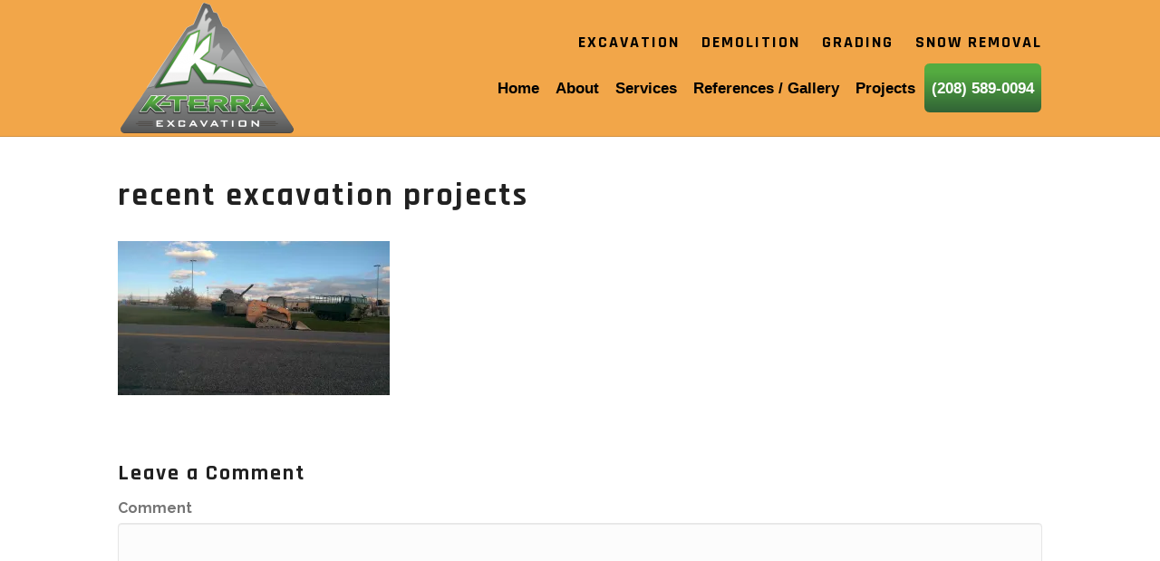

--- FILE ---
content_type: text/css
request_url: https://www.k-terra.net/wp-content/themes/bb-theme-child/style.css
body_size: 504
content:
/*
Theme Name: Beaver Builder Child Theme
Theme URI: http://www.wpbeaverbuilder.com
Version: 1.0
Description: An example child theme that can be used as a starting point for custom development.
Author: The Beaver Builder Team
Author URI: http://www.fastlinemedia.com
template: bb-theme
*/




/**** NAV ****/

.header-phone a { font-size: 20pt; font-weight: bold; padding: 5px 15px;
background: rgb(84,171,64); /* Old browsers */
background: -moz-linear-gradient(top,  rgba(84,171,64,1) 18%, rgba(49,99,54,1) 100%); /* FF3.6-15 */
background: -webkit-linear-gradient(top,  rgba(84,171,64,1) 18%,rgba(49,99,54,1) 100%); /* Chrome10-25,Safari5.1-6 */
background: linear-gradient(to bottom,  rgba(84,171,64,1) 18%,rgba(49,99,54,1) 100%); /* W3C, IE10+, FF16+, Chrome26+, Opera12+, Safari7+ */
filter: progid:DXImageTransform.Microsoft.gradient( startColorstr='#54ab40', endColorstr='#316336',GradientType=0 ); /* IE6-9 */
		-moz-border-radius: 7px;
		border-radius: 7px;
		-webkit-border-radius: 7px;
border: 1px solid #FFFFFF; color: #FFFFFF !important;
}

ul#menu-main-menu li a, #menu-main-menu-1 a {font-weight: 600; font-size: 13pt; transition: all 0.25s ease; -webkit-border-radius: 7px;	-moz-border-radius: 7px; border-radius: 7px; border: 1px solid #F2A649;}

ul#menu-main-menu li a:hover, #menu-main-menu-1 a:hover {
	border: 1px solid #8B8C8C; color: #FFFFFF; background: #D8D8D7;	background: -moz-linear-gradient(top,  #D8D8D7 0%, #666666 100%); background: -webkit-gradient(linear, left top, left bottom, color-stop(0%,#D8D8D7 ), color-stop(100%,#666666 )); background: -webkit-linear-gradient(top,  #D8D8D7 0%,#666666 100%); background: -o-linear-gradient(top,  #D8D8D7 0%,#666666 100%); background: -ms-linear-gradient(top,  #D8D8D7 0%,#666666 100%); 	background: linear-gradient(to bottom,  #D8D8D7 0%,#666666 100%); -moz-text-shadow: 1px 1px 2px #222; -o-text-shadow: 1px 1px 2px #222; -ms-text-shadow: 1px 1px 2px #222; -khtml-text-shadow: 1px 1px 2px #222; -text-shadow: 1px 1px 2px #222; text-shadow: 1px 1px 2px #222; }

ul#menu-main-menu .sub-menu, #menu-main-menu-1 .sub-menu {background: rgba(0, 0, 0, 0.8); border: 0 !important;}

ul#menu-main-menu .sub-menu a, #menu-main-menu-1 .sub-menu a {color: #FFFFFF; border: 0 !important;}

.fa-star {color: #478D3D !important;}

/***** MOBILE *****/

@media only screen and ( max-width: 750px ) {

.header-tag {text-align: center !important;}

}




